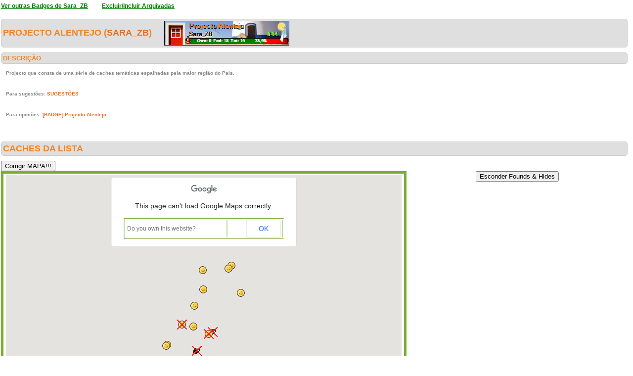

--- FILE ---
content_type: text/html; charset=utf-8
request_url: https://geopt.dyndns.org/Geopt_Statistics/geocachers_badges_detalhe.aspx?guid=97624ae8-15ee-464f-8779-13817512fcab&idBadge=42&archived=1
body_size: 98977
content:


<!DOCTYPE html PUBLIC "-//W3C//DTD XHTML 1.0 Transitional//EN" "https://www.w3.org/TR/xhtml1/DTD/xhtml1-transitional.dtd">
<html xmlns="https://www.w3.org/1999/xhtml">
<head><title>
	geocachers_badges_detalhe
</title><link href="css/layout.css?20130623" rel="stylesheet" type="text/css" />

    <script type="text/javascript" src="https://ajax.googleapis.com/ajax/libs/jquery/1.8.2/jquery.min.js"></script>
    <script type="text/javascript" src="./js/highcharts.js"></script>
    <script type="text/javascript" src="./js/modules/exporting.js"></script>


    

	
	<script type="text/javascript">
	  function iframeResizePipe()
	  {
		 // What's the page height?
		 var height = document.documentElement.scrollHeight;

		 // Going to 'pipe' the data to the parent through the helpframe..
		 var pipe = document.getElementById('helpframe');

		 // Cachebuster a precaution here to stop browser caching interfering
		 pipe.src = 'https://www.geopt.org/helper.html?height='+height+'&cacheb='+Math.random();

	  }
	</script>
	
	<script>
	  (function(i,s,o,g,r,a,m){i['GoogleAnalyticsObject']=r;i[r]=i[r]||function(){
	  (i[r].q=i[r].q||[]).push(arguments)},i[r].l=1*new Date();a=s.createElement(o),
	  m=s.getElementsByTagName(o)[0];a.async=1;a.src=g;m.parentNode.insertBefore(a,m)
	  })(window,document,'script','//www.google-analytics.com/analytics.js','ga');

	  ga('create', 'UA-28651129-1', 'geopt.dyndns.org');
	  ga('send', 'pageview');

	</script>
	
</head>
<body onload="iframeResizePipe()">
	<iframe id="helpframe" src='' height='0' width='0' frameborder='0'></iframe>
    <form name="aspnetForm" method="post" action="./geocachers_badges_detalhe.aspx?guid=97624ae8-15ee-464f-8779-13817512fcab&amp;idBadge=42&amp;archived=1" id="aspnetForm">
<div>
<input type="hidden" name="__EVENTTARGET" id="__EVENTTARGET" value="" />
<input type="hidden" name="__EVENTARGUMENT" id="__EVENTARGUMENT" value="" />
<input type="hidden" name="__VIEWSTATE" id="__VIEWSTATE" value="/[base64]/////[base64]/C1mwBIMAKCx4MRGF0YUxuZ0ZpZWxkBQlsb25naXR1ZGUeFWVuYWJsZURvdWJsZUNsaWNrWm9vbWceF0luZm9XaW5kb3dzVmlld3N0YXRlS2V5Mp5WAAEAAAD/////[base64]////[base64]///+T///[base64]////5P///[base64]///+T///[base64]///+T///[base64]////5P///[base64]///+T///[base64]////k////[base64]///+T///[base64]///+T///[base64]////k////[base64]////5P///[base64]////5P///[base64]////5P///[base64]////5P///[base64]////5P///[base64]////k////[base64]///+T///[base64]///+T///[base64]///[base64]///z3///8AAAAAAQEAAACAAY0AAACKAAAAlHif0Nj8QkCiupNiWp4hwAoBjwAAAIkAAAABAAAAAAEAAAnHAAAACRgAAAABN////z3///8AAAAAAQEAAACAAZAAAACKAAAARrbz/dSsQ0BeukkMAosdwAoBkgAAAIkAAAABAAAAAAEAAAnKAAAACRgAAAABNP///z3///8AAAAAAQEAAACAAZMAAACKAAAA++k/a34aQ0CFfNCzWTUfwAoBlQAAAIkAAAABAAAAAAEAAAnNAAAACRgAAAABMf///z3///8AAAAAAQEAAACAAZYAAACKAAAAnDOitDfwQkAGvMywUU4gwAoBmAAAAIkAAAABAAAAAAEAAAnQAAAACRgAAAABLv///z3///8AAAAAAQEAAACAAZkAAACKAAAAVwqBXOKiQ0DR56OMuAggwAoBmwAAAIkAAAABAAAAAAEAAAnTAAAACRgAAAABK////z3///8AAAAAAQEAAACAAZwAAACKAAAAu7ThsDTaQkC/uFSlLZYhwAoBngAAAIkAAAABAAAAAAEAAAnWAAAACRgAAAABKP///z3///8AAAAAAQEAAACAAZ8AAACKAAAAqtOBrKdwQ0CZoIZvYa0cwAoBoQAAAIkAAAABAAAAAAEAAAnZAAAACRgAAAABJf///z3///8AAAAAAQEAAACAAaIAAACKAAAAZ9E7FXAVQ0BPyqSGNpAfwAoBpAAAAIkAAAABAAAAAAEAAAncAAAACRgAAAABIv///z3///8AAAAAAQEAAACAAaUAAACKAAAAYaWCiqrRQkCEYcCSq6gewAoBpwAAAIkAAAABAAAAAAEAAAnfAAAACRgAAAABH////z3///8AAAAAAQEAAACAAagAAACKAAAAEalpF9MqQ0ANpfYi2vYgwAoBqgAAAIkAAAABAAAAAAEAAAniAAAACRgAAAABHP///z3///8AAAAAAQEAAACAAasAAACKAAAATfc6qS/ZQkCuLqcExCwgwAoBrQAAAIkAAAABAAAAAAEAAAnlAAAACRgAAAABGf///z3///8AAAAAAQEAAACAAa4AAACKAAAAZ0gVxasmQ0C8dJMYBHYgwAoBsAAAAIkAAAABAAAAAAEAAAnoAAAACRgAAAABFv///z3///8AAAAAAQEAAACAAbEAAACKAAAASu6wicymQ0AAGxAhrswdwAoBswAAAIkAAAABAAAAAAEAAAnrAAAACRgAAAABE////z3///8AAAAAAQEAAACAAbQAAACKAAAAaAQb17/FQkBAUG7b91gfwAoBtgAAAIkAAAABAAAAAAEAAAnuAAAACRgAAAABEP///z3///8AAAAAAQEAAACAAbcAAACKAAAAv/BKkud4Q0DZeLDFbgcgwAoBuQAAAIkAAAABAAAAAAEAAAnxAAAACRgAAAABDf///z3///8AAAAAAQEAAACAAboAAACKAAAAKsdkcf9TQ0Anh086kWggwAoBvAAAAIkAAAABAAAAAAEAAAn0AAAACRgAAAABCv///z3///8AAAAAAQEAAACAAb0AAACKAAAARSkhWFXVQkAAAAAAAAAfwAoBvwAAAIkAAAABAAAAAAEAAAn3AAAACRgAAAABB////z3///[base64]/////Cf4AAAABxAAAAMEAAAAKCgn/AAAACRgAAAAGAQEAABRpbWFnZXMvbWFwX2ZvdW5kLnBuZwoJGAAAAAkYAAAACRgAAAAJGAAAAAoJGAAAAAoKCv////8JAwEAAAHHAAAAwQAAAAoKCQQBAAAJGAAAAAYGAQAAFGltYWdlcy9tYXBfZm91bmQucG5nCgkYAAAACRgAAAAJGAAAAAkYAAAACgkYAAAACgoK/////wkIAQAAAcoAAADBAAAACgoJCQEAAAkYAAAABgsBAAAUaW1hZ2VzL21hcF8yX2FyYy5wbmcKCRgAAAAJGAAAAAkYAAAACRgAAAAKCRgAAAAKCgr/////CQ0BAAABzQAAAMEAAAAKCgkOAQAACRgAAAAGEAEAABRpbWFnZXMvbWFwXzJfYXJjLnBuZwoJGAAAAAkYAAAACRgAAAAJGAAAAAoJGAAAAAoKCv////8JEgEAAAHQAAAAwQAAAAoKCRMBAAAJGAAAAAYVAQAAFGltYWdlcy9tYXBfZm91bmQucG5nCgkYAAAACRgAAAAJGAAAAAkYAAAACgkYAAAACgoK/////wkXAQAAAdMAAADBAAAACgoJGAEAAAkYAAAABhoBAAAUaW1hZ2VzL21hcF9mb3VuZC5wbmcKCRgAAAAJGAAAAAkYAAAACRgAAAAKCRgAAAAKCgr/////CRwBAAAB1gAAAMEAAAAKCgkdAQAACRgAAAAGHwEAABRpbWFnZXMvbWFwX2ZvdW5kLnBuZwoJGAAAAAkYAAAACRgAAAAJGAAAAAoJGAAAAAoKCv////8JIQEAAAHZAAAAwQAAAAoKCSIBAAAJGAAAAAYkAQAAGGltYWdlcy9tYXBfZm91bmRfYXJjLnBuZwoJGAAAAAkYAAAACRgAAAAJGAAAAAoJGAAAAAoKCv////8JJgEAAAHcAAAAwQAAAAoKCScBAAAJGAAAAAYpAQAAFGltYWdlcy9tYXBfMl9hcmMucG5nCgkYAAAACRgAAAAJGAAAAAkYAAAACgkYAAAACgoK/////wkrAQAAAd8AAADBAAAACgoJLAEAAAkYAAAABi4BAAAYaW1hZ2VzL21hcF9mb3VuZF9hcmMucG5nCgkYAAAACRgAAAAJGAAAAAkYAAAACgkYAAAACgoK/////wkwAQAAAeIAAADBAAAACgoJMQEAAAkYAAAABjMBAAAUaW1hZ2VzL21hcF9mb3VuZC5wbmcKCRgAAAAJGAAAAAkYAAAACRgAAAAKCRgAAAAKCgr/////CTUBAAAB5QAAAMEAAAAKCgk2AQAACRgAAAAGOAEAABRpbWFnZXMvbWFwX2ZvdW5kLnBuZwoJGAAAAAkYAAAACRgAAAAJGAAAAAoJGAAAAAoKCv////8JOgEAAAHoAAAAwQAAAAoKCTsBAAAJGAAAAAY9AQAAFGltYWdlcy9tYXBfZm91bmQucG5nCgkYAAAACRgAAAAJGAAAAAkYAAAACgkYAAAACgoK/////wk/AQAAAesAAADBAAAACgoJQAEAAAkYAAAABkIBAAAUaW1hZ2VzL21hcF9mb3VuZC5wbmcKCRgAAAAJGAAAAAkYAAAACRgAAAAKCRgAAAAKCgr/////CUQBAAAB7gAAAMEAAAAKCglFAQAACRgAAAAGRwEAABRpbWFnZXMvbWFwX2ZvdW5kLnBuZwoJGAAAAAkYAAAACRgAAAAJGAAAAAoJGAAAAAoKCv////8JSQEAAAHxAAAAwQAAAAoKCUoBAAAJGAAAAAZMAQAAFGltYWdlcy9tYXBfZm91bmQucG5nCgkYAAAACRgAAAAJGAAAAAkYAAAACgkYAAAACgoK/////wlOAQAAAfQAAADBAAAACgoJTwEAAAkYAAAABlEBAAAUaW1hZ2VzL21hcF9mb3VuZC5wbmcKCRgAAAAJGAAAAAkYAAAACRgAAAAKCRgAAAAKCgr/////CVMBAAAB9wAAAMEAAAAKCglUAQAACRgAAAAGVgEAABBpbWFnZXMvbWFwXzIucG5nCgkYAAAACRgAAAAJGAAAAAkYAAAACgkYAAAACgoK/////[base64]/gAAAAlZAQAAAAAAAAAAAAABBAEAAPoAAAAAAAAAAAA0QAAAAAAAADRAAQgBAAD+AAAACVkBAAAAAAAAAAAAAAEJAQAA+gAAAAAAAAAAADRAAAAAAAAANEABDQEAAP4AAAAJWQEAAAAAAAAAAAAAAQ4BAAD6AAAAAAAAAAAANEAAAAAAAAA0QAESAQAA/gAAAAlZAQAAAAAAAAAAAAABEwEAAPoAAAAAAAAAAAA0QAAAAAAAADRAARcBAAD+AAAACVkBAAAAAAAAAAAAAAEYAQAA+gAAAAAAAAAAADRAAAAAAAAANEABHAEAAP4AAAAJWQEAAAAAAAAAAAAAAR0BAAD6AAAAAAAAAAAANEAAAAAAAAA0QAEhAQAA/gAAAAlZAQAAAAAAAAAAAAABIgEAAPoAAAAAAAAAAAA0QAAAAAAAADRAASYBAAD+AAAACVkBAAAAAAAAAAAAAAEnAQAA+gAAAAAAAAAAADRAAAAAAAAANEABKwEAAP4AAAAJWQEAAAAAAAAAAAAAASwBAAD6AAAAAAAAAAAANEAAAAAAAAA0QAEwAQAA/gAAAAlZAQAAAAAAAAAAAAABMQEAAPoAAAAAAAAAAAA0QAAAAAAAADRAATUBAAD+AAAACVkBAAAAAAAAAAAAAAE2AQAA+gAAAAAAAAAAADRAAAAAAAAANEABOgEAAP4AAAAJWQEAAAAAAAAAAAAAATsBAAD6AAAAAAAAAAAANEAAAAAAAAA0QAE/AQAA/gAAAAlZAQAAAAAAAAAAAAABQAEAAPoAAAAAAAAAAAA0QAAAAAAAADRAAUQBAAD+AAAACVkBAAAAAAAAAAAAAAFFAQAA+gAAAAAAAAAAADRAAAAAAAAANEABSQEAAP4AAAAJWQEAAAAAAAAAAAAAAUoBAAD6AAAAAAAAAAAANEAAAAAAAAA0QAFOAQAA/[base64]/////[base64]/P///[base64]/////P///wYJAAAAE0dNZW51TWFwVHlwZUNvbnRyb2wJCgAAAAH1/////P///[base64]///8sU3ViZ3VyaW0uQ29udHJvbGVzLkdDb250cm9sUG9zaXRpb24rcG9zaXRpb24BAAAAB3ZhbHVlX18ACAUAAAAAAAAAARYAAAARAAAABQAAAAEZAAAAFAAAAAkfAAAABiAAAAAnZ29vZ2xlLm1hcHMuQ29udHJvbFBvc2l0aW9uLkJPVFRPTV9MRUZUAd/////i////[base64]////[base64]/////[base64]/[base64]/[base64]/[base64]/[base64]/[base64]/[base64]/[base64]/[base64]/[base64]/[base64]/[base64]/Z3VpZD1kYmM0MTdiYy0wMjJiLTQzMjYtOGRjNi1mNGU3MzRlYTI1MGMmaWRCYWRnZT00MiZhcmNoaXZlZD0xZBgBBR5fX0NvbnRyb2xzUmVxdWlyZVBvc3RCYWNrS2V5X18WAQUfY3RsMDAkQ29udGVudFBsYWNlSG9sZGVyMSRHTWFwMchGMMvA7dqogosBEN+2W/A5E4JT8TNQabpWvaaS8JfO" />
</div>

<script type="text/javascript">
//<![CDATA[
var theForm = document.forms['aspnetForm'];
if (!theForm) {
    theForm = document.aspnetForm;
}
function __doPostBack(eventTarget, eventArgument) {
    if (!theForm.onsubmit || (theForm.onsubmit() != false)) {
        theForm.__EVENTTARGET.value = eventTarget;
        theForm.__EVENTARGUMENT.value = eventArgument;
        theForm.submit();
    }
}
//]]>
</script>


<script src="/Geopt_Statistics/WebResource.axd?d=DTFLSAyXBduAkZ1ZnF1qny0N1GJqyD4jjE-KGIMGGuhQseETBrdc25JZPz4ETBtIbdioxrP0Vub-eOcV3ZSo63fbvcDnJGqTsHOEXeUw91M1&amp;t=637109961120000000" type="text/javascript"></script>


<script src="https://maps-api-ssl.google.com/maps/api/js?sensor=false" type="text/javascript"></script>
<script src="/Geopt_Statistics/ScriptResource.axd?d=rtuA7OOzOG7OCYDv0_pLN6e2-D8b7Ck_AAi_3ZTcZ-98PT4GWKysL3onCdh3Yx5H849GR1rP90e6I_BNgDZ6Qw8A3wRIUolgdlCnWYJVCWXuK7NICnDTlipCO_Q1vHNPB1YBXFKwDUuavSQbm09Wp2N2iQpE9fy6v0tsspx87hqz-jsXKdaaYKrDjaK9NCaj0&amp;t=ffffffffe6d5a9ac" type="text/javascript"></script>
<script type="text/javascript">
//<![CDATA[
if (typeof(Sys) === 'undefined') throw new Error('ASP.NET Ajax client-side framework failed to load.');
//]]>
</script>

<script src="/Geopt_Statistics/ScriptResource.axd?d=zqZsbllhMUsuuxvrRY_Equ7aUA7UKno65Qwl5PqXKrkh64UrhyDPNYImrLnqA-xhRoC7WDcFF2FdXAvw9-cHx_MfdS8juvtZvsQOzuKfOD8zSnO2BrrTHWoFDxj3txW5okQff7Bm088lFzqLzAcpQambiARB9tOjk-n5WzlAmevisp0HgLpTsQygmGwgHHaO0&amp;t=ffffffffe6d5a9ac" type="text/javascript"></script>
<div>

	<input type="hidden" name="__VIEWSTATEGENERATOR" id="__VIEWSTATEGENERATOR" value="08EB1111" />
	<input type="hidden" name="__EVENTVALIDATION" id="__EVENTVALIDATION" value="/wEdAATpYkZ6RPS9of6Kg/EWhyw4fNtW+3yTTP3ctpjwiP6w2TGGcY7lxYZxmmKDo/iP9ItaDo27wWEPYZBSOsKgNunDfLYzlg0/ur3FlFfuB9/uLKheyM7URV90t/eUUT+v/HM=" />
</div>
    <div class="wrap">
        
    <script type="text/javascript">
//<![CDATA[
Sys.WebForms.PageRequestManager._initialize('ctl00$ContentPlaceHolder1$ScriptManager1', 'aspnetForm', [], [], [], 90, 'ctl00');
//]]>
</script>

    <a style="font-weight: bold; font-size: 12px;" href="geocachers_badges_aux.aspx?guid=97624ae8-15ee-464f-8779-13817512fcab&archived=1&tipo=tematicos"><font color="green"><u>Ver outras Badges de Sara_ZB</u></font></a>
    &nbsp;&nbsp;&nbsp;&nbsp;&nbsp;
        <a style="font-weight: bold; font-size: 12px;" href="geocachers_badges_detalhe.aspx?guid=97624ae8-15ee-464f-8779-13817512fcab&archived=0&idBadge=42"><font color="green"><u>Excluir/Incluir Arquivadas</u></font></a>

    <div class="clear">
        <!--&nbsp;-->
    </div>
    <br />
    <h6>
        Projecto Alentejo
 
        (<a href="https://coord.info/PR2XNZ3" target="_blank">Sara_ZB</a>)&nbsp;&nbsp;&nbsp;&nbsp;&nbsp;<img style="vertical-align: middle"


            src='https://geopt.dyndns.org/Geopt_Statistics/geocachers_badges.aspx?guid=97624ae8-15ee-464f-8779-13817512fcab&idBadge=42&archived=1' border="0" /></h6>
    <div class="clear">
        <!--&nbsp;-->
    </div>
    <h1>
        DESCRIÇÃO
        <li class="lastright"style="color: #DFDFDF"></li>
    </h1>
    <h3>
        Projecto que consta de uma série de caches temáticas espalhadas pela maior região do País.
<p>&nbsp;</p>
Para sugestões: <a target="_blank" href="http://geopt.sytes.net/Geopt_Statistics/badges_sugestao.aspx?idBadge=42">SUGESTÕES</a>
<p>&nbsp;</p>
Para opiniões: <a target="_blank" href="http://www.geopt.org/index.php?option=com_jfusion&Itemid=53&jfile=viewtopic.php&f=89&t=5483">[BADGE] Projecto Alentejo</a></h3>
    <div class="clear">
        <!--&nbsp;-->
    </div>
    <br />
    <br />
    <h6>
        Caches da lista</h6>
             <input type="submit" name="ctl00$ContentPlaceHolder1$btnCORRECT" value="Corrigir MAPA!!!" id="ctl00_ContentPlaceHolder1_btnCORRECT" autopostback="false" />
    <center>
        <input type="submit" name="ctl00$ContentPlaceHolder1$btnHideFoundsHides" value="Esconder Founds &amp; Hides" id="ctl00_ContentPlaceHolder1_btnHideFoundsHides" />
        
        <table id="ctl00_ContentPlaceHolder1_tblMap" width="800px" style="border: solid 5px; border-color: #79AE33;" align="center">
	<tr>
		<td align="center" style="border-right: none;">
                    

		<!--
		////////******* GOOGLE MAP CONTROL FOR ASP.NET BY SUBGURIM ********///////
		////////******* http://googlemaps.subgurim.net ********///////
		-->
		<div id="ctl00_ContentPlaceHolder1_GMap1" name="ctl00$ContentPlaceHolder1$GMap1" style="width:800px;height:600px;"><div id="subgurim_GMap1" style="width:800px;height:600px;font-size: 12px;font-family: Arial;background-color: #dcdcdc;"><div style="font-size: 12px;font-family: Arial;background-color: #dcdcdc;width:800px;height:600px;">Powered By Subgurim(http://googlemaps.subgurim.net).<a href="http://googlemaps.subgurim.net" title="Google Maps ASP.NET"><strong>Google Maps</strong></a> ASP.NET</div></div></div><input type="hidden" id="subgurim_GMap1_Event2" name="subgurim_GMap1_Event2"></input><input type="hidden" id="subgurim_GMap1_Event0" name="subgurim_GMap1_Event0"></input><input type="hidden" id="subgurim_GMap1_Event1" name="subgurim_GMap1_Event1"></input>
		<!--
		////////******* http://googlemaps.subgurim.net ********///////
		////////******* GOOGLE MAP CONTROL FOR ASP.NET BY SUBGURIM ********///////
		-->

		
                </td>
	</tr>
</table>

    </center>
    <div class="clear">
        <!--&nbsp;-->
    </div>
    <br />
    
                <table width="100%" border="0" cellspacing="0" cellpadding="0">
                    <tr class="header">
                      
                        <td valign="middle">
                            <h1>
                                GcCode</h1>
                        </td>
                          
                        <td valign="middle">
                            <h1>
                                
                                Cache
                                                            
                                </h1>
                        </td>
                        
                        <td valign="middle" width="160px" align="center">
                            <h1>
                                Distrito</h1>
                        </td>
                          
                        <td valign="middle" width="260px" align="center">
                            <h1>
				
                                Owner
                                       
                                </h1>
                        </td>
                         
                        <td valign="middle" width="80px">
                            <h1>
                                Encontrada</h1>
                        </td>

                    </tr>
            
                <tr>
                 
                    <td>
                        GC1E171
                    </td>
                    
                    <td>
               
                        <a target="_blank" href="https://coord.info/GC1E171">
                
                            A Energia - Projecto Alentejo [Sines]
                        
                            </a>
                       
                    </td>
                     
                    <td align="center">
                        Setúbal
                    </td>
 
                    <td align="center">
 
                        
                        <a target="_blank" href="https://coord.info/PR1QE4G">

MightyReek
 
				</a>
				
                    </td>
                    
                    <td align="center">
<img id="ctl00_ContentPlaceHolder1_rptLista_ctl01_imageStatus" src="images/true.png" style="border-width:0px;" />

                    </td>

                </tr>
            
                <tr>
                 
                    <td class="alternate">
                        GC1E170
                    </td>
                    
                    <td class="alternate">
                   
                        <a target="_blank" href="https://coord.info/GC1E170">
                
                            A Indústria - Projecto Alentejo [Sines]
                           
                            </a>
                                               
                    </td>
                    
                    <td class="alternate" align="center">
                        Setúbal
                    </td>
 
                    <td class="alternate" align="center">
 
                        
                        <a target="_blank" href="https://coord.info/PR1QE4G">

MightyReek
                             
                            </a>
                                                 
                    </td>
                                         
                    <td class="alternate" align="center">
<img id="ctl00_ContentPlaceHolder1_rptLista_ctl02_imageStatus" src="images/true.png" style="border-width:0px;" />


                    </td>
                </tr>
            
                <tr>
                 
                    <td>
                        GC1EE6K
                    </td>
                    
                    <td>
               
                        <a target="_blank" href="https://coord.info/GC1EE6K">
                
                            Água - Projecto Alentejo [Marvão]
                        
                            </a>
                       
                    </td>
                     
                    <td align="center">
                        Portalegre
                    </td>
 
                    <td align="center">
 
                        
                        <a target="_blank" href="https://coord.info/PR75DA2">

tozet
 
				</a>
				
                    </td>
                    
                    <td align="center">
<img id="ctl00_ContentPlaceHolder1_rptLista_ctl03_imageStatus" src="images/true.png" style="border-width:0px;" />

                    </td>

                </tr>
            
                <tr>
                 
                    <td class="alternate">
                        GC1EHPC
                    </td>
                    
                    <td class="alternate">
                   
                        <a target="_blank" href="https://coord.info/GC1EHPC">
                
                            <font color="red"><s>Azeite - Alentejo [Vidigueira]</s></font>
                           
                            </a>
                                               
                    </td>
                    
                    <td class="alternate" align="center">
                        Beja
                    </td>
 
                    <td class="alternate" align="center">
 
                        
                        <a target="_blank" href="https://coord.info/PR1RR5G">

ajsa
                             
                            </a>
                                                 
                    </td>
                                         
                    <td class="alternate" align="center">
<img id="ctl00_ContentPlaceHolder1_rptLista_ctl04_imageStatus" src="images/false.png" style="border-width:0px;" />


                    </td>
                </tr>
            
                <tr>
                 
                    <td>
                        GC1EHPR
                    </td>
                    
                    <td>
               
                        <a target="_blank" href="https://coord.info/GC1EHPR">
                
                            <font color="red"><s>Cante - Alentejo [Aljustrel]</s></font>
                        
                            </a>
                       
                    </td>
                     
                    <td align="center">
                        Beja
                    </td>
 
                    <td align="center">
 
                        
                        <a target="_blank" href="https://coord.info/PR1RR5G">

ajsa
 
				</a>
				
                    </td>
                    
                    <td align="center">
<img id="ctl00_ContentPlaceHolder1_rptLista_ctl05_imageStatus" src="images/false.png" style="border-width:0px;" />

                    </td>

                </tr>
            
                <tr>
                 
                    <td class="alternate">
                        GC1EEPN
                    </td>
                    
                    <td class="alternate">
                   
                        <a target="_blank" href="https://coord.info/GC1EEPN">
                
                            Cortiça - Projecto Alentejo [Ponte de Sor]
                           
                            </a>
                                               
                    </td>
                    
                    <td class="alternate" align="center">
                        Portalegre
                    </td>
 
                    <td class="alternate" align="center">
 
                        
                        <a target="_blank" href="https://coord.info/PR1HZVB">

manelov
                             
                            </a>
                                                 
                    </td>
                                         
                    <td class="alternate" align="center">
<img id="ctl00_ContentPlaceHolder1_rptLista_ctl06_imageStatus" src="images/true.png" style="border-width:0px;" />


                    </td>
                </tr>
            
                <tr>
                 
                    <td>
                        GC1E172
                    </td>
                    
                    <td>
               
                        <a target="_blank" href="https://coord.info/GC1E172">
                
                            Costa Vicentina - Projecto Alentejo [VN Milfontes]
                        
                            </a>
                       
                    </td>
                     
                    <td align="center">
                        Beja
                    </td>
 
                    <td align="center">
 
                        
                        <a target="_blank" href="https://coord.info/PR1QE4G">

MightyReek
 
				</a>
				
                    </td>
                    
                    <td align="center">
<img id="ctl00_ContentPlaceHolder1_rptLista_ctl07_imageStatus" src="images/true.png" style="border-width:0px;" />

                    </td>

                </tr>
            
                <tr>
                 
                    <td class="alternate">
                        GC1EEA1
                    </td>
                    
                    <td class="alternate">
                   
                        <a target="_blank" href="https://coord.info/GC1EEA1">
                
                            Fortificações - Projecto Alentejo [Elvas]
                           
                            </a>
                                               
                    </td>
                    
                    <td class="alternate" align="center">
                        Portalegre
                    </td>
 
                    <td class="alternate" align="center">
 
                        
                        <a target="_blank" href="https://coord.info/PR3V92E">

JorgeDraco & Anjo
                             
                            </a>
                                                 
                    </td>
                                         
                    <td class="alternate" align="center">
<img id="ctl00_ContentPlaceHolder1_rptLista_ctl08_imageStatus" src="images/true.png" style="border-width:0px;" />


                    </td>
                </tr>
            
                <tr>
                 
                    <td>
                        GC1EHPX
                    </td>
                    
                    <td>
               
                        <a target="_blank" href="https://coord.info/GC1EHPX">
                
                            <font color="red"><s>Frescos - Alentejo [Cuba]</s></font>
                        
                            </a>
                       
                    </td>
                     
                    <td align="center">
                        Beja
                    </td>
 
                    <td align="center">
 
                        
                        <a target="_blank" href="https://coord.info/PR1RR5G">

ajsa
 
				</a>
				
                    </td>
                    
                    <td align="center">
<img id="ctl00_ContentPlaceHolder1_rptLista_ctl09_imageStatus" src="images/true.png" style="border-width:0px;" />

                    </td>

                </tr>
            
                <tr>
                 
                    <td class="alternate">
                        GC1EHQ1
                    </td>
                    
                    <td class="alternate">
                   
                        <a target="_blank" href="https://coord.info/GC1EHQ1">
                
                            <font color="red"><s>Islamismo - Alentejo [Mértola]</s></font>
                           
                            </a>
                                               
                    </td>
                    
                    <td class="alternate" align="center">
                        Beja
                    </td>
 
                    <td class="alternate" align="center">
 
                        
                        <a target="_blank" href="https://coord.info/PR1RR5G">

ajsa
                             
                            </a>
                                                 
                    </td>
                                         
                    <td class="alternate" align="center">
<img id="ctl00_ContentPlaceHolder1_rptLista_ctl10_imageStatus" src="images/false.png" style="border-width:0px;" />


                    </td>
                </tr>
            
                <tr>
                 
                    <td>
                        GC1EBXQ
                    </td>
                    
                    <td>
               
                        <a target="_blank" href="https://coord.info/GC1EBXQ">
                
                            <font color="red"><s>O Arroz - Projecto Alentejo [Alcácer do Sal]</s></font>
                        
                            </a>
                       
                    </td>
                     
                    <td align="center">
                        Setúbal
                    </td>
 
                    <td align="center">
 
                        
                        <a target="_blank" href="https://coord.info/PR1QE4G">

MightyReek
 
				</a>
				
                    </td>
                    
                    <td align="center">
<img id="ctl00_ContentPlaceHolder1_rptLista_ctl11_imageStatus" src="images/true.png" style="border-width:0px;" />

                    </td>

                </tr>
            
                <tr>
                 
                    <td class="alternate">
                        GC1ECGC
                    </td>
                    
                    <td class="alternate">
                   
                        <a target="_blank" href="https://coord.info/GC1ECGC">
                
                            O Porco - Projecto Alentejo [Castro Verde]
                           
                            </a>
                                               
                    </td>
                    
                    <td class="alternate" align="center">
                        Beja
                    </td>
 
                    <td class="alternate" align="center">
 
                        
                        <a target="_blank" href="https://coord.info/PR1QE4G">

MightyReek
                             
                            </a>
                                                 
                    </td>
                                         
                    <td class="alternate" align="center">
<img id="ctl00_ContentPlaceHolder1_rptLista_ctl12_imageStatus" src="images/true.png" style="border-width:0px;" />


                    </td>
                </tr>
            
                <tr>
                 
                    <td>
                        GC1EBXK
                    </td>
                    
                    <td>
               
                        <a target="_blank" href="https://coord.info/GC1EBXK">
                
                            Os Romanos - Projecto Alentejo [Torrão]
                        
                            </a>
                       
                    </td>
                     
                    <td align="center">
                        Setúbal
                    </td>
 
                    <td align="center">
 
                        
                        <a target="_blank" href="https://coord.info/PR1QE4G">

MightyReek
 
				</a>
				
                    </td>
                    
                    <td align="center">
<img id="ctl00_ContentPlaceHolder1_rptLista_ctl13_imageStatus" src="images/true.png" style="border-width:0px;" />

                    </td>

                </tr>
            
                <tr>
                 
                    <td class="alternate">
                        GC1EE4Q
                    </td>
                    
                    <td class="alternate">
                   
                        <a target="_blank" href="https://coord.info/GC1EE4Q">
                
                            Paisagem - Projecto Alentejo [Portalegre]
                           
                            </a>
                                               
                    </td>
                    
                    <td class="alternate" align="center">
                        Portalegre
                    </td>
 
                    <td class="alternate" align="center">
 
                        
                        <a target="_blank" href="https://coord.info/PR75DA2">

tozet
                             
                            </a>
                                                 
                    </td>
                                         
                    <td class="alternate" align="center">
<img id="ctl00_ContentPlaceHolder1_rptLista_ctl14_imageStatus" src="images/true.png" style="border-width:0px;" />


                    </td>
                </tr>
            
                <tr>
                 
                    <td>
                        GC1EHQ6
                    </td>
                    
                    <td>
               
                        <a target="_blank" href="https://coord.info/GC1EHQ6">
                
                            Pão - Alentejo [São Miguel do Pinheiro]
                        
                            </a>
                       
                    </td>
                     
                    <td align="center">
                        Beja
                    </td>
 
                    <td align="center">
 
                        
                        <a target="_blank" href="https://coord.info/PR1RR5G">

ajsa
 
				</a>
				
                    </td>
                    
                    <td align="center">
<img id="ctl00_ContentPlaceHolder1_rptLista_ctl15_imageStatus" src="images/true.png" style="border-width:0px;" />

                    </td>

                </tr>
            
                <tr>
                 
                    <td class="alternate">
                        GC1EE9C
                    </td>
                    
                    <td class="alternate">
                   
                        <a target="_blank" href="https://coord.info/GC1EE9C">
                
                            Pré-História - Projecto Alentejo [Maranhão]
                           
                            </a>
                                               
                    </td>
                    
                    <td class="alternate" align="center">
                        Portalegre
                    </td>
 
                    <td class="alternate" align="center">
 
                        
                        <a target="_blank" href="https://coord.info/PR71J62">

NGCAvis
                             
                            </a>
                                                 
                    </td>
                                         
                    <td class="alternate" align="center">
<img id="ctl00_ContentPlaceHolder1_rptLista_ctl16_imageStatus" src="images/true.png" style="border-width:0px;" />


                    </td>
                </tr>
            
                <tr>
                 
                    <td>
                        GC1EE8V
                    </td>
                    
                    <td>
               
                        <a target="_blank" href="https://coord.info/GC1EE8V">
                
                            Religião - Projecto Alentejo [Montemor-o-Novo]
                        
                            </a>
                       
                    </td>
                     
                    <td align="center">
                        Évora
                    </td>
 
                    <td align="center">
 
                        
                        <a target="_blank" href="https://coord.info/PR1K2W2">

Vteec Team
 
				</a>
				
                    </td>
                    
                    <td align="center">
<img id="ctl00_ContentPlaceHolder1_rptLista_ctl17_imageStatus" src="images/true.png" style="border-width:0px;" />

                    </td>

                </tr>
            
                <tr>
                 
                    <td class="alternate">
                        GC1EY9B
                    </td>
                    
                    <td class="alternate">
                   
                        <a target="_blank" href="https://coord.info/GC1EY9B">
                
                            São Barão - Alentejo - Final
                           
                            </a>
                                               
                    </td>
                    
                    <td class="alternate" align="center">
                        Beja
                    </td>
 
                    <td class="alternate" align="center">
 
                        
                        <a target="_blank" href="https://coord.info/PR1RR5G">

ajsa
                             
                            </a>
                                                 
                    </td>
                                         
                    <td class="alternate" align="center">
<img id="ctl00_ContentPlaceHolder1_rptLista_ctl18_imageStatus" src="images/true.png" style="border-width:0px;" />


                    </td>
                </tr>
            
                <tr>
                 
                    <td>
                        GC1EHQ4
                    </td>
                    
                    <td>
               
                        <a target="_blank" href="https://coord.info/GC1EHQ4">
                
                            Vinho - Alentejo [Lombardos]
                        
                            </a>
                       
                    </td>
                     
                    <td align="center">
                        Beja
                    </td>
 
                    <td align="center">
 
                        
                        <a target="_blank" href="https://coord.info/PR1RR5G">

ajsa
 
				</a>
				
                    </td>
                    
                    <td align="center">
<img id="ctl00_ContentPlaceHolder1_rptLista_ctl19_imageStatus" src="images/false.png" style="border-width:0px;" />

                    </td>

                </tr>
            
                <tr>
                </tr>
                </table>
            
        <div class="clear">
            <!--&nbsp;-->
        </div>
        <div><a id="ctl00_ContentPlaceHolder1_lnkCSV" href="javascript:__doPostBack(&#39;ctl00$ContentPlaceHolder1$lnkCSV&#39;,&#39;&#39;)">Download da lista de códigos das caches</a></div>
        <br />
        <br />
    
    <h6>
        TOP 20</h6>
    
            <table width="60%" border="0" cellspacing="0" cellpadding="0">
                <tr class="header">
                    <td valign="middle" width="50px">
                        <h1>
                            Pos</h1>
                    </td>
                    <td valign="middle">
                        <h1>
                            Nome</h1>
                    </td>
                    <td valign="middle" width="260px">
                        <h1>
                        </h1>
                    </td>
                </tr>
        
            <tr style="height: 54px;">
                <td>
                    1
                </td>
                <td>
 
                        
                        <a target="_blank" href="https://coord.info/PR1YEWC">

eltarik</a>
                </td>
                <td align="center">
                    <a href="geocachers_badges_detalhe.aspx?guid=49bf5f6e-fcf4-441a-88b2-161f5839b0f5&idBadge=42&archived=1">
                        <img src='geocachers_badges.aspx?guid=49bf5f6e-fcf4-441a-88b2-161f5839b0f5&idBadge=42&archived=1' border="0" /></a>
                </td>
            </tr>
        
            <tr style="height: 54px;">
                <td class="alternate">
                    2
                </td>
                <td class="alternate">
 
                        
                        <a target="_blank" href="https://coord.info/PR20HG8">

wolfraider</a>
                </td>
                <td class="alternate" class="alternate" align="center">
                    <a href="geocachers_badges_detalhe.aspx?guid=d7c19c5b-3390-481d-a466-e1965617b5a2&idBadge=42&archived=1">
                        <img src='geocachers_badges.aspx?guid=d7c19c5b-3390-481d-a466-e1965617b5a2&idBadge=42&archived=1' border="0" /></a>
                </td>
            </tr>
        
            <tr style="height: 54px;">
                <td>
                    3
                </td>
                <td>
 
                        
                        <a target="_blank" href="https://coord.info/PR2Q4RD">

SawCastro</a>
                </td>
                <td align="center">
                    <a href="geocachers_badges_detalhe.aspx?guid=1bed6896-3578-4a43-ba5b-9e1f86f669ca&idBadge=42&archived=1">
                        <img src='geocachers_badges.aspx?guid=1bed6896-3578-4a43-ba5b-9e1f86f669ca&idBadge=42&archived=1' border="0" /></a>
                </td>
            </tr>
        
            <tr style="height: 54px;">
                <td class="alternate">
                    4
                </td>
                <td class="alternate">
 
                        
                        <a target="_blank" href="https://coord.info/PR16N9C">

hulkman</a>
                </td>
                <td class="alternate" class="alternate" align="center">
                    <a href="geocachers_badges_detalhe.aspx?guid=f02ac70e-9ff1-4fac-9e93-7b5256d4e341&idBadge=42&archived=1">
                        <img src='geocachers_badges.aspx?guid=f02ac70e-9ff1-4fac-9e93-7b5256d4e341&idBadge=42&archived=1' border="0" /></a>
                </td>
            </tr>
        
            <tr style="height: 54px;">
                <td>
                    4
                </td>
                <td>
 
                        
                        <a target="_blank" href="https://coord.info/PR1A93N">

prodrive</a>
                </td>
                <td align="center">
                    <a href="geocachers_badges_detalhe.aspx?guid=97ae4b4d-ebde-459a-8d6c-88f53da449f2&idBadge=42&archived=1">
                        <img src='geocachers_badges.aspx?guid=97ae4b4d-ebde-459a-8d6c-88f53da449f2&idBadge=42&archived=1' border="0" /></a>
                </td>
            </tr>
        
            <tr style="height: 54px;">
                <td class="alternate">
                    6
                </td>
                <td class="alternate">
 
                        
                        <a target="_blank" href="https://coord.info/PR2RTXY">

materaco</a>
                </td>
                <td class="alternate" class="alternate" align="center">
                    <a href="geocachers_badges_detalhe.aspx?guid=c379b564-26f9-4a67-bb3e-a75401131e72&idBadge=42&archived=1">
                        <img src='geocachers_badges.aspx?guid=c379b564-26f9-4a67-bb3e-a75401131e72&idBadge=42&archived=1' border="0" /></a>
                </td>
            </tr>
        
            <tr style="height: 54px;">
                <td>
                    7
                </td>
                <td>
 
                        
                        <a target="_blank" href="https://coord.info/PR1FHC8">

Prodrive Jr</a>
                </td>
                <td align="center">
                    <a href="geocachers_badges_detalhe.aspx?guid=d9f8341a-4e73-4581-aa5b-c505513c71c9&idBadge=42&archived=1">
                        <img src='geocachers_badges.aspx?guid=d9f8341a-4e73-4581-aa5b-c505513c71c9&idBadge=42&archived=1' border="0" /></a>
                </td>
            </tr>
        
            <tr style="height: 54px;">
                <td class="alternate">
                    8
                </td>
                <td class="alternate">
 
                        
                        <a target="_blank" href="https://coord.info/PR3BEBJ">

all_mighty</a>
                </td>
                <td class="alternate" class="alternate" align="center">
                    <a href="geocachers_badges_detalhe.aspx?guid=5556859a-59e8-4741-ba34-4e123b77cd25&idBadge=42&archived=1">
                        <img src='geocachers_badges.aspx?guid=5556859a-59e8-4741-ba34-4e123b77cd25&idBadge=42&archived=1' border="0" /></a>
                </td>
            </tr>
        
            <tr style="height: 54px;">
                <td>
                    9
                </td>
                <td>
 
                        
                        <a target="_blank" href="https://coord.info/PR1D5D8">

laranja</a>
                </td>
                <td align="center">
                    <a href="geocachers_badges_detalhe.aspx?guid=aa134a01-52d9-45ee-9b3e-6846d1307ed0&idBadge=42&archived=1">
                        <img src='geocachers_badges.aspx?guid=aa134a01-52d9-45ee-9b3e-6846d1307ed0&idBadge=42&archived=1' border="0" /></a>
                </td>
            </tr>
        
            <tr style="height: 54px;">
                <td class="alternate">
                    10
                </td>
                <td class="alternate">
 
                        
                        <a target="_blank" href="https://coord.info/PRP5PF">

Torgut</a>
                </td>
                <td class="alternate" class="alternate" align="center">
                    <a href="geocachers_badges_detalhe.aspx?guid=228bb5c2-1946-471e-9386-f36aea30afff&idBadge=42&archived=1">
                        <img src='geocachers_badges.aspx?guid=228bb5c2-1946-471e-9386-f36aea30afff&idBadge=42&archived=1' border="0" /></a>
                </td>
            </tr>
        
            <tr style="height: 54px;">
                <td>
                    11
                </td>
                <td>
 
                        
                        <a target="_blank" href="https://coord.info/PR39W45">

CarlosDBG</a>
                </td>
                <td align="center">
                    <a href="geocachers_badges_detalhe.aspx?guid=dd9cd70d-32fa-4157-b4fb-eb0a98aaf454&idBadge=42&archived=1">
                        <img src='geocachers_badges.aspx?guid=dd9cd70d-32fa-4157-b4fb-eb0a98aaf454&idBadge=42&archived=1' border="0" /></a>
                </td>
            </tr>
        
            <tr style="height: 54px;">
                <td class="alternate">
                    12
                </td>
                <td class="alternate">
 
                        
                        <a target="_blank" href="https://coord.info/PR1G65Q">

FamiliaSilvestre</a>
                </td>
                <td class="alternate" class="alternate" align="center">
                    <a href="geocachers_badges_detalhe.aspx?guid=2d068c63-7c96-42ca-8e25-ec59ed85959b&idBadge=42&archived=1">
                        <img src='geocachers_badges.aspx?guid=2d068c63-7c96-42ca-8e25-ec59ed85959b&idBadge=42&archived=1' border="0" /></a>
                </td>
            </tr>
        
            <tr style="height: 54px;">
                <td>
                    13
                </td>
                <td>
 
                        
                        <a target="_blank" href="https://coord.info/PR1BY1M">

tmob</a>
                </td>
                <td align="center">
                    <a href="geocachers_badges_detalhe.aspx?guid=dfcfc38f-90be-44fa-9e82-dae21510a1cd&idBadge=42&archived=1">
                        <img src='geocachers_badges.aspx?guid=dfcfc38f-90be-44fa-9e82-dae21510a1cd&idBadge=42&archived=1' border="0" /></a>
                </td>
            </tr>
        
            <tr style="height: 54px;">
                <td class="alternate">
                    14
                </td>
                <td class="alternate">
 
                        
                        <a target="_blank" href="https://coord.info/PR2XNZ3">

Sara_ZB</a>
                </td>
                <td class="alternate" class="alternate" align="center">
                    <a href="geocachers_badges_detalhe.aspx?guid=97624ae8-15ee-464f-8779-13817512fcab&idBadge=42&archived=1">
                        <img src='geocachers_badges.aspx?guid=97624ae8-15ee-464f-8779-13817512fcab&idBadge=42&archived=1' border="0" /></a>
                </td>
            </tr>
        
            <tr style="height: 54px;">
                <td>
                    15
                </td>
                <td>
 
                        
                        <a target="_blank" href="https://coord.info/PR1V5ZY">

TNT_Duck</a>
                </td>
                <td align="center">
                    <a href="geocachers_badges_detalhe.aspx?guid=82060e00-c9c5-4df1-b25f-166c6e4bd3a0&idBadge=42&archived=1">
                        <img src='geocachers_badges.aspx?guid=82060e00-c9c5-4df1-b25f-166c6e4bd3a0&idBadge=42&archived=1' border="0" /></a>
                </td>
            </tr>
        
            <tr style="height: 54px;">
                <td class="alternate">
                    16
                </td>
                <td class="alternate">
 
                        
                        <a target="_blank" href="https://coord.info/PRCM8XG">

CarapinhaTeam</a>
                </td>
                <td class="alternate" class="alternate" align="center">
                    <a href="geocachers_badges_detalhe.aspx?guid=fae536e8-07d5-44a0-bb1d-bbdf34470782&idBadge=42&archived=1">
                        <img src='geocachers_badges.aspx?guid=fae536e8-07d5-44a0-bb1d-bbdf34470782&idBadge=42&archived=1' border="0" /></a>
                </td>
            </tr>
        
            <tr style="height: 54px;">
                <td>
                    17
                </td>
                <td>
 
                        
                        <a target="_blank" href="https://coord.info/PR3F736">

LAGROT</a>
                </td>
                <td align="center">
                    <a href="geocachers_badges_detalhe.aspx?guid=9dec47c1-173c-4542-b566-035a763f24ce&idBadge=42&archived=1">
                        <img src='geocachers_badges.aspx?guid=9dec47c1-173c-4542-b566-035a763f24ce&idBadge=42&archived=1' border="0" /></a>
                </td>
            </tr>
        
            <tr style="height: 54px;">
                <td class="alternate">
                    18
                </td>
                <td class="alternate">
 
                        
                        <a target="_blank" href="https://coord.info/PR1RR5G">

ajsa</a>
                </td>
                <td class="alternate" class="alternate" align="center">
                    <a href="geocachers_badges_detalhe.aspx?guid=82bdaa4d-8de3-4806-bc98-c7c23ce9af29&idBadge=42&archived=1">
                        <img src='geocachers_badges.aspx?guid=82bdaa4d-8de3-4806-bc98-c7c23ce9af29&idBadge=42&archived=1' border="0" /></a>
                </td>
            </tr>
        
            <tr style="height: 54px;">
                <td>
                    19
                </td>
                <td>
 
                        
                        <a target="_blank" href="https://coord.info/PR1QBAM">

MitoriGeikos</a>
                </td>
                <td align="center">
                    <a href="geocachers_badges_detalhe.aspx?guid=a43eff16-042f-45fd-9358-51f35e2c0001&idBadge=42&archived=1">
                        <img src='geocachers_badges.aspx?guid=a43eff16-042f-45fd-9358-51f35e2c0001&idBadge=42&archived=1' border="0" /></a>
                </td>
            </tr>
        
            <tr style="height: 54px;">
                <td class="alternate">
                    20
                </td>
                <td class="alternate">
 
                        
                        <a target="_blank" href="https://coord.info/PR1QAYD">

Strangedays</a>
                </td>
                <td class="alternate" class="alternate" align="center">
                    <a href="geocachers_badges_detalhe.aspx?guid=dbc417bc-022b-4326-8dc6-f4e734ea250c&idBadge=42&archived=1">
                        <img src='geocachers_badges.aspx?guid=dbc417bc-022b-4326-8dc6-f4e734ea250c&idBadge=42&archived=1' border="0" /></a>
                </td>
            </tr>
        
            <tr>
            </tr>
            </table>
        
    <div class="clear">
        <!--&nbsp;-->
    </div>

    <a style="font-weight: bold; font-size: 12px;" target="_top" href="http://www.geopt.org/index.php/badges/badges">
        <font color="green">Ver de outro geocacher</font></a>
    <br />
    <h1>
        Gestor</h1>
    <h3>
        GeoPT.org</h3>
    <br />
    <center>
        <img src="images/badges_legenda.png" border="0" /></center>

    </div>
	<div style="margin-top: 5px;">
		<center>
			<a target="_parent" href="https://www.geopt.org">
				<img src="https://geopt.dyndns.org/Geopt_Statistics/images/iaan-gc.png" border="0" width="100%" style="max-width: 913px;"/></a>
			<br />
			<div style="border-radius: 5px; border: 1px solid; background-color: #ddd;margin-top: 5px;">
				<a href="https://www.geopt.org" target="_parent">powered by:<br />

					<img src="https://geopt.dyndns.org/Geopt_Statistics/images/geopt_left.png" height="60px" border="0" /></a>&nbsp;
			</div>
		</center>
	</div>
    
<script src="/Geopt_Statistics/WebResource.axd?d=A2p0EJL-iC8UL986Dqmv_U6LvPmgUrNJ7sBMVm44Txkbt12Vs4ulAvFbDZLtfNi9hG41ZkuS2BPfWe72dD2gK-S_NKePVVgW43z3SQA6G_5ZnUIQYSz2hJjMZ1RDHIb0UxK2rOsc01Z0VpDAV8Ghq0xl21cdFVSd7ggZU39HAXc1&t=637550719699754058" type="text/javascript"></script>
<script type="text/javascript">
//<![CDATA[
var GMapsProperties={};function getGMapElementById(mapId,GMapElementId){var _mapId=typeof(mapId)=='string'? mapId : mapId.getDiv().id;var overlayArray=GMapsProperties[_mapId]['overlayArray'];for(var i=0;i < overlayArray.length;i++){if(overlayArray[i][0]==GMapElementId){return overlayArray[i][1];}}return null;}function removeGMapElementById(mapId,GMapElementId){var _mapId=typeof(mapId)=='string'? mapId : mapId.getDiv().id;var overlayArray=GMapsProperties[_mapId]['overlayArray'];for(var i=0;i < overlayArray.length;i++){if(overlayArray[i][0]==GMapElementId){overlayArray.splice(i,1);return;}}}function closeWindows(mapId){for(var i=0;i<GMapsProperties[mapId]['windowArray'].length;i++){GMapsProperties[mapId]['windowArray'][i][1].close();}}var _sg=_sg ||{};_sg.cs=(function(){var p={};p.createMarker=function(opt,id){var m=new google.maps.Marker(opt);if(id && m.getMap())GMapsProperties[m.getMap().getDiv().id]['overlayArray'].push([id,m]);return m;};p.createPolyline=function(opt,id){var m=new google.maps.Polyline(opt);if(id && m.getMap())GMapsProperties[m.getMap().getDiv().id]['overlayArray'].push([id,m]);return m;};p.createPolygon=function(opt,id){var m=new google.maps.Polygon(opt);if(id && m.getMap())GMapsProperties[m.getMap().getDiv().id]['overlayArray'].push([id,m]);return m;};return p;})();function addEvent(el,ev,fn){if(el.addEventListener)el.addEventListener(ev,fn,false);else if(el.attachEvent)el.attachEvent('on'+ev,fn);else el['on'+ev]=fn;}GMapsProperties['subgurim_GMap1'] = {}; var GMapsProperties_subgurim_GMap1 = GMapsProperties['subgurim_GMap1']; GMapsProperties_subgurim_GMap1['enableStore'] = false; GMapsProperties_subgurim_GMap1['overlayArray'] = new Array(); GMapsProperties_subgurim_GMap1['windowArray'] = new Array();var subgurim_GMap1;function load_subgurim_GMap1(){var mapDOM = document.getElementById('subgurim_GMap1'); if (!mapDOM) return;subgurim_GMap1 = new google.maps.Map(mapDOM);function subgurim_GMap1updateValues(eventId,value){var item=document.getElementById('subgurim_GMap1_Event'+eventId);item.value=value;}google.maps.event.addListener(subgurim_GMap1, 'addoverlay', function(overlay) { if(overlay) { GMapsProperties['subgurim_GMap1']['overlayArray'].push(overlay); } });google.maps.event.addListener(subgurim_GMap1, 'clearoverlays', function() { GMapsProperties['subgurim_GMap1']['overlayArray'] = new Array(); });google.maps.event.addListener(subgurim_GMap1, 'removeoverlay', function(overlay) { removeGMapElementById('subgurim_GMap1',overlay.id) });google.maps.event.addListener(subgurim_GMap1, 'maptypeid_changed', function() { var tipo = subgurim_GMap1.getMapTypeId(); subgurim_GMap1updateValues('0', tipo);});google.maps.event.addListener(subgurim_GMap1, 'dragend', function() { var lat = subgurim_GMap1.getCenter().lat(); var lng = subgurim_GMap1.getCenter().lng(); subgurim_GMap1updateValues('2', lat+','+lng); });google.maps.event.addListener(subgurim_GMap1, 'zoom_changed', function() { subgurim_GMap1updateValues('1', subgurim_GMap1.getZoom()); });subgurim_GMap1.setOptions({center:new google.maps.LatLng(38.4475835,-8.0027835),disableDefaultUI:true,disableDoubleClickZoom:true,keyboardShortcuts:true,mapTypeControl:true,mapTypeControlOptions:{mapTypeIds:[google.maps.MapTypeId.HYBRID,google.maps.MapTypeId.TERRAIN,google.maps.MapTypeId.ROADMAP,google.maps.MapTypeId.SATELLITE]},mapTypeId:google.maps.MapTypeId.ROADMAP,panControl:true,zoom:7,zoomControl:true});var marker_subgurim_4253402_=_sg.cs.createMarker({position:new google.maps.LatLng(37.958083,-8.83625),clickable:true,draggable:false,map:subgurim_GMap1,raiseOnDrag:true,visible:true,icon:new google.maps.MarkerImage('images/map_found.png', new google.maps.Size(20,20), new google.maps.Point(0,0))}, 'marker_subgurim_4253402_');var window_subgurim_4253401_=new google.maps.InfoWindow({content:'<b><a target=\'_blank\' href=\'https://coord.info/GC1E171\'>A Energia - Projecto Alentejo [Sines]</a> (1,5/2)</b> by <b>MightyReek</b><br>Setúbal, Portugal'});google.maps.event.addListener(marker_subgurim_4253402_,'click',function(){closeWindows('subgurim_GMap1');window_subgurim_4253401_.open(subgurim_GMap1,marker_subgurim_4253402_);});GMapsProperties['subgurim_GMap1']['windowArray'].push(['window_subgurim_4253401_',window_subgurim_4253401_]);var marker_subgurim_4253404_=_sg.cs.createMarker({position:new google.maps.LatLng(37.9753666666667,-8.80928333333333),clickable:true,draggable:false,map:subgurim_GMap1,raiseOnDrag:true,visible:true,icon:new google.maps.MarkerImage('images/map_found.png', new google.maps.Size(20,20), new google.maps.Point(0,0))}, 'marker_subgurim_4253404_');var window_subgurim_4253403_=new google.maps.InfoWindow({content:'<b><a target=\'_blank\' href=\'https://coord.info/GC1E170\'>A Indústria - Projecto Alentejo [Sines]</a> (1,5/1,5)</b> by <b>MightyReek</b><br>Setúbal, Portugal'});google.maps.event.addListener(marker_subgurim_4253404_,'click',function(){closeWindows('subgurim_GMap1');window_subgurim_4253403_.open(subgurim_GMap1,marker_subgurim_4253404_);});GMapsProperties['subgurim_GMap1']['windowArray'].push(['window_subgurim_4253403_',window_subgurim_4253403_]);var marker_subgurim_4253406_=_sg.cs.createMarker({position:new google.maps.LatLng(39.35025,-7.38575),clickable:true,draggable:false,map:subgurim_GMap1,raiseOnDrag:true,visible:true,icon:new google.maps.MarkerImage('images/map_found.png', new google.maps.Size(20,20), new google.maps.Point(0,0))}, 'marker_subgurim_4253406_');var window_subgurim_4253405_=new google.maps.InfoWindow({content:'<b><a target=\'_blank\' href=\'https://coord.info/GC1EE6K\'>Água - Projecto Alentejo [Marvão]</a> (2/1,5)</b> by <b>tozet</b><br>Portalegre, Portugal'});google.maps.event.addListener(marker_subgurim_4253406_,'click',function(){closeWindows('subgurim_GMap1');window_subgurim_4253405_.open(subgurim_GMap1,marker_subgurim_4253406_);});GMapsProperties['subgurim_GMap1']['windowArray'].push(['window_subgurim_4253405_',window_subgurim_4253405_]);var marker_subgurim_4253408_=_sg.cs.createMarker({position:new google.maps.LatLng(38.206983,-7.8021),clickable:true,draggable:false,map:subgurim_GMap1,raiseOnDrag:true,visible:true,icon:new google.maps.MarkerImage('images/map_2_arc.png', new google.maps.Size(20,20), new google.maps.Point(0,0))}, 'marker_subgurim_4253408_');var window_subgurim_4253407_=new google.maps.InfoWindow({content:'<b><a target=\'_blank\' href=\'https://coord.info/GC1EHPC\'><font color="red"><s>Azeite - Alentejo [Vidigueira]</s></font></a> (1,5/1)</b> by <b>ajsa</b><br>Beja, Portugal'});google.maps.event.addListener(marker_subgurim_4253408_,'click',function(){closeWindows('subgurim_GMap1');window_subgurim_4253407_.open(subgurim_GMap1,marker_subgurim_4253408_);});GMapsProperties['subgurim_GMap1']['windowArray'].push(['window_subgurim_4253407_',window_subgurim_4253407_]);var marker_subgurim_4253410_=_sg.cs.createMarker({position:new google.maps.LatLng(37.8767,-8.152967),clickable:true,draggable:false,map:subgurim_GMap1,raiseOnDrag:true,visible:true,icon:new google.maps.MarkerImage('images/map_2_arc.png', new google.maps.Size(20,20), new google.maps.Point(0,0))}, 'marker_subgurim_4253410_');var window_subgurim_4253409_=new google.maps.InfoWindow({content:'<b><a target=\'_blank\' href=\'https://coord.info/GC1EHPR\'><font color="red"><s>Cante - Alentejo [Aljustrel]</s></font></a> (4/1)</b> by <b>ajsa</b><br>Beja, Portugal'});google.maps.event.addListener(marker_subgurim_4253410_,'click',function(){closeWindows('subgurim_GMap1');window_subgurim_4253409_.open(subgurim_GMap1,marker_subgurim_4253410_);});GMapsProperties['subgurim_GMap1']['windowArray'].push(['window_subgurim_4253409_',window_subgurim_4253409_]);var marker_subgurim_4253412_=_sg.cs.createMarker({position:new google.maps.LatLng(39.272533,-8.017033),clickable:true,draggable:false,map:subgurim_GMap1,raiseOnDrag:true,visible:true,icon:new google.maps.MarkerImage('images/map_found.png', new google.maps.Size(20,20), new google.maps.Point(0,0))}, 'marker_subgurim_4253412_');var window_subgurim_4253411_=new google.maps.InfoWindow({content:'<b><a target=\'_blank\' href=\'https://coord.info/GC1EEPN\'>Cortiça - Projecto Alentejo [Ponte de Sor]</a> (1,5/1,5)</b> by <b>manelov</b><br>Portalegre, Portugal'});google.maps.event.addListener(marker_subgurim_4253412_,'click',function(){closeWindows('subgurim_GMap1');window_subgurim_4253411_.open(subgurim_GMap1,marker_subgurim_4253412_);});GMapsProperties['subgurim_GMap1']['windowArray'].push(['window_subgurim_4253411_',window_subgurim_4253411_]);var marker_subgurim_4253414_=_sg.cs.createMarker({position:new google.maps.LatLng(37.704733,-8.793317),clickable:true,draggable:false,map:subgurim_GMap1,raiseOnDrag:true,visible:true,icon:new google.maps.MarkerImage('images/map_found.png', new google.maps.Size(20,20), new google.maps.Point(0,0))}, 'marker_subgurim_4253414_');var window_subgurim_4253413_=new google.maps.InfoWindow({content:'<b><a target=\'_blank\' href=\'https://coord.info/GC1E172\'>Costa Vicentina - Projecto Alentejo [VN Milfontes]</a> (1,5/2)</b> by <b>MightyReek</b><br>Beja, Portugal'});google.maps.event.addListener(marker_subgurim_4253414_,'click',function(){closeWindows('subgurim_GMap1');window_subgurim_4253413_.open(subgurim_GMap1,marker_subgurim_4253414_);});GMapsProperties['subgurim_GMap1']['windowArray'].push(['window_subgurim_4253413_',window_subgurim_4253413_]);var marker_subgurim_4253416_=_sg.cs.createMarker({position:new google.maps.LatLng(38.880117,-7.169317),clickable:true,draggable:false,map:subgurim_GMap1,raiseOnDrag:true,visible:true,icon:new google.maps.MarkerImage('images/map_found.png', new google.maps.Size(20,20), new google.maps.Point(0,0))}, 'marker_subgurim_4253416_');var window_subgurim_4253415_=new google.maps.InfoWindow({content:'<b><a target=\'_blank\' href=\'https://coord.info/GC1EEA1\'>Fortificações - Projecto Alentejo [Elvas]</a> (1,5/2)</b> by <b>JorgeDraco & Anjo</b><br>Portalegre, Portugal'});google.maps.event.addListener(marker_subgurim_4253416_,'click',function(){closeWindows('subgurim_GMap1');window_subgurim_4253415_.open(subgurim_GMap1,marker_subgurim_4253416_);});GMapsProperties['subgurim_GMap1']['windowArray'].push(['window_subgurim_4253415_',window_subgurim_4253415_]);var marker_subgurim_4253418_=_sg.cs.createMarker({position:new google.maps.LatLng(38.167483,-7.890833),clickable:true,draggable:false,map:subgurim_GMap1,raiseOnDrag:true,visible:true,icon:new google.maps.MarkerImage('images/map_found_arc.png', new google.maps.Size(20,20), new google.maps.Point(0,0))}, 'marker_subgurim_4253418_');var window_subgurim_4253417_=new google.maps.InfoWindow({content:'<b><a target=\'_blank\' href=\'https://coord.info/GC1EHPX\'><font color="red"><s>Frescos - Alentejo [Cuba]</s></font></a> (1/1,5)</b> by <b>ajsa</b><br>Beja, Portugal'});google.maps.event.addListener(marker_subgurim_4253418_,'click',function(){closeWindows('subgurim_GMap1');window_subgurim_4253417_.open(subgurim_GMap1,marker_subgurim_4253418_);});GMapsProperties['subgurim_GMap1']['windowArray'].push(['window_subgurim_4253417_',window_subgurim_4253417_]);var marker_subgurim_4253420_=_sg.cs.createMarker({position:new google.maps.LatLng(37.638017,-7.664717),clickable:true,draggable:false,map:subgurim_GMap1,raiseOnDrag:true,visible:true,icon:new google.maps.MarkerImage('images/map_2_arc.png', new google.maps.Size(20,20), new google.maps.Point(0,0))}, 'marker_subgurim_4253420_');var window_subgurim_4253419_=new google.maps.InfoWindow({content:'<b><a target=\'_blank\' href=\'https://coord.info/GC1EHQ1\'><font color="red"><s>Islamismo - Alentejo [Mértola]</s></font></a> (1/2)</b> by <b>ajsa</b><br>Beja, Portugal'});google.maps.event.addListener(marker_subgurim_4253420_,'click',function(){closeWindows('subgurim_GMap1');window_subgurim_4253419_.open(subgurim_GMap1,marker_subgurim_4253420_);});GMapsProperties['subgurim_GMap1']['windowArray'].push(['window_subgurim_4253419_',window_subgurim_4253419_]);var marker_subgurim_4253422_=_sg.cs.createMarker({position:new google.maps.LatLng(38.334567,-8.482133),clickable:true,draggable:false,map:subgurim_GMap1,raiseOnDrag:true,visible:true,icon:new google.maps.MarkerImage('images/map_found_arc.png', new google.maps.Size(20,20), new google.maps.Point(0,0))}, 'marker_subgurim_4253422_');var window_subgurim_4253421_=new google.maps.InfoWindow({content:'<b><a target=\'_blank\' href=\'https://coord.info/GC1EBXQ\'><font color="red"><s>O Arroz - Projecto Alentejo [Alcácer do Sal]</s></font></a> (1,5/1,5)</b> by <b>MightyReek</b><br>Setúbal, Portugal'});google.maps.event.addListener(marker_subgurim_4253422_,'click',function(){closeWindows('subgurim_GMap1');window_subgurim_4253421_.open(subgurim_GMap1,marker_subgurim_4253422_);});GMapsProperties['subgurim_GMap1']['windowArray'].push(['window_subgurim_4253421_',window_subgurim_4253421_]);var marker_subgurim_4253424_=_sg.cs.createMarker({position:new google.maps.LatLng(37.696767,-8.087433),clickable:true,draggable:false,map:subgurim_GMap1,raiseOnDrag:true,visible:true,icon:new google.maps.MarkerImage('images/map_found.png', new google.maps.Size(20,20), new google.maps.Point(0,0))}, 'marker_subgurim_4253424_');var window_subgurim_4253423_=new google.maps.InfoWindow({content:'<b><a target=\'_blank\' href=\'https://coord.info/GC1ECGC\'>O Porco - Projecto Alentejo [Castro Verde]</a> (1,5/1,5)</b> by <b>MightyReek</b><br>Beja, Portugal'});google.maps.event.addListener(marker_subgurim_4253424_,'click',function(){closeWindows('subgurim_GMap1');window_subgurim_4253423_.open(subgurim_GMap1,marker_subgurim_4253424_);});GMapsProperties['subgurim_GMap1']['windowArray'].push(['window_subgurim_4253423_',window_subgurim_4253423_]);var marker_subgurim_4253426_=_sg.cs.createMarker({position:new google.maps.LatLng(38.302117,-8.2305),clickable:true,draggable:false,map:subgurim_GMap1,raiseOnDrag:true,visible:true,icon:new google.maps.MarkerImage('images/map_found.png', new google.maps.Size(20,20), new google.maps.Point(0,0))}, 'marker_subgurim_4253426_');var window_subgurim_4253425_=new google.maps.InfoWindow({content:'<b><a target=\'_blank\' href=\'https://coord.info/GC1EBXK\'>Os Romanos - Projecto Alentejo [Torrão]</a> (1,5/1,5)</b> by <b>MightyReek</b><br>Setúbal, Portugal'});google.maps.event.addListener(marker_subgurim_4253426_,'click',function(){closeWindows('subgurim_GMap1');window_subgurim_4253425_.open(subgurim_GMap1,marker_subgurim_4253426_);});GMapsProperties['subgurim_GMap1']['windowArray'].push(['window_subgurim_4253425_',window_subgurim_4253425_]);var marker_subgurim_4253428_=_sg.cs.createMarker({position:new google.maps.LatLng(39.303117,-7.449883),clickable:true,draggable:false,map:subgurim_GMap1,raiseOnDrag:true,visible:true,icon:new google.maps.MarkerImage('images/map_found.png', new google.maps.Size(20,20), new google.maps.Point(0,0))}, 'marker_subgurim_4253428_');var window_subgurim_4253427_=new google.maps.InfoWindow({content:'<b><a target=\'_blank\' href=\'https://coord.info/GC1EE4Q\'>Paisagem - Projecto Alentejo [Portalegre]</a> (3/4)</b> by <b>tozet</b><br>Portalegre, Portugal'});google.maps.event.addListener(marker_subgurim_4253428_,'click',function(){closeWindows('subgurim_GMap1');window_subgurim_4253427_.open(subgurim_GMap1,marker_subgurim_4253428_);});GMapsProperties['subgurim_GMap1']['windowArray'].push(['window_subgurim_4253427_',window_subgurim_4253427_]);var marker_subgurim_4253430_=_sg.cs.createMarker({position:new google.maps.LatLng(37.544917,-7.836883),clickable:true,draggable:false,map:subgurim_GMap1,raiseOnDrag:true,visible:true,icon:new google.maps.MarkerImage('images/map_found.png', new google.maps.Size(20,20), new google.maps.Point(0,0))}, 'marker_subgurim_4253430_');var window_subgurim_4253429_=new google.maps.InfoWindow({content:'<b><a target=\'_blank\' href=\'https://coord.info/GC1EHQ6\'>Pão - Alentejo [São Miguel do Pinheiro]</a> (1,5/1,5)</b> by <b>ajsa</b><br>Beja, Portugal'});google.maps.event.addListener(marker_subgurim_4253430_,'click',function(){closeWindows('subgurim_GMap1');window_subgurim_4253429_.open(subgurim_GMap1,marker_subgurim_4253430_);});GMapsProperties['subgurim_GMap1']['windowArray'].push(['window_subgurim_4253429_',window_subgurim_4253429_]);var marker_subgurim_4253432_=_sg.cs.createMarker({position:new google.maps.LatLng(38.944567,-8.014517),clickable:true,draggable:false,map:subgurim_GMap1,raiseOnDrag:true,visible:true,icon:new google.maps.MarkerImage('images/map_found.png', new google.maps.Size(20,20), new google.maps.Point(0,0))}, 'marker_subgurim_4253432_');var window_subgurim_4253431_=new google.maps.InfoWindow({content:'<b><a target=\'_blank\' href=\'https://coord.info/GC1EE9C\'>Pré-História - Projecto Alentejo [Maranhão]</a> (1/1,5)</b> by <b>NGCAvis</b><br>Portalegre, Portugal'});google.maps.event.addListener(marker_subgurim_4253432_,'click',function(){closeWindows('subgurim_GMap1');window_subgurim_4253431_.open(subgurim_GMap1,marker_subgurim_4253432_);});GMapsProperties['subgurim_GMap1']['windowArray'].push(['window_subgurim_4253431_',window_subgurim_4253431_]);var marker_subgurim_4253434_=_sg.cs.createMarker({position:new google.maps.LatLng(38.656233,-8.204233),clickable:true,draggable:false,map:subgurim_GMap1,raiseOnDrag:true,visible:true,icon:new google.maps.MarkerImage('images/map_found.png', new google.maps.Size(20,20), new google.maps.Point(0,0))}, 'marker_subgurim_4253434_');var window_subgurim_4253433_=new google.maps.InfoWindow({content:'<b><a target=\'_blank\' href=\'https://coord.info/GC1EE8V\'>Religião - Projecto Alentejo [Montemor-o-Novo]</a> (1,5/1,5)</b> by <b>Vteec Team</b><br>Évora, Portugal'});google.maps.event.addListener(marker_subgurim_4253434_,'click',function(){closeWindows('subgurim_GMap1');window_subgurim_4253433_.open(subgurim_GMap1,marker_subgurim_4253434_);});GMapsProperties['subgurim_GMap1']['windowArray'].push(['window_subgurim_4253433_',window_subgurim_4253433_]);var marker_subgurim_4253436_=_sg.cs.createMarker({position:new google.maps.LatLng(37.666667,-7.75),clickable:true,draggable:false,map:subgurim_GMap1,raiseOnDrag:true,visible:true,icon:new google.maps.MarkerImage('images/map_found.png', new google.maps.Size(20,20), new google.maps.Point(0,0))}, 'marker_subgurim_4253436_');var window_subgurim_4253435_=new google.maps.InfoWindow({content:'<b><a target=\'_blank\' href=\'https://coord.info/GC1EY9B\'>São Barão - Alentejo - Final</a> (1/1,5)</b> by <b>ajsa</b><br>Beja, Portugal'});google.maps.event.addListener(marker_subgurim_4253436_,'click',function(){closeWindows('subgurim_GMap1');window_subgurim_4253435_.open(subgurim_GMap1,marker_subgurim_4253436_);});GMapsProperties['subgurim_GMap1']['windowArray'].push(['window_subgurim_4253435_',window_subgurim_4253435_]);var marker_subgurim_4253438_=_sg.cs.createMarker({position:new google.maps.LatLng(37.597667,-7.644733),clickable:true,draggable:false,map:subgurim_GMap1,raiseOnDrag:true,visible:true,icon:new google.maps.MarkerImage('images/map_2.png', new google.maps.Size(20,20), new google.maps.Point(0,0))}, 'marker_subgurim_4253438_');var window_subgurim_4253437_=new google.maps.InfoWindow({content:'<b><a target=\'_blank\' href=\'https://coord.info/GC1EHQ4\'>Vinho - Alentejo [Lombardos]</a> (1/1,5)</b> by <b>ajsa</b><br>Beja, Portugal'});google.maps.event.addListener(marker_subgurim_4253438_,'click',function(){closeWindows('subgurim_GMap1');window_subgurim_4253437_.open(subgurim_GMap1,marker_subgurim_4253438_);});GMapsProperties['subgurim_GMap1']['windowArray'].push(['window_subgurim_4253437_',window_subgurim_4253437_]);}addEvent(window,'load',load_subgurim_GMap1);//]]>
</script>
</form>
</body>
</html>
